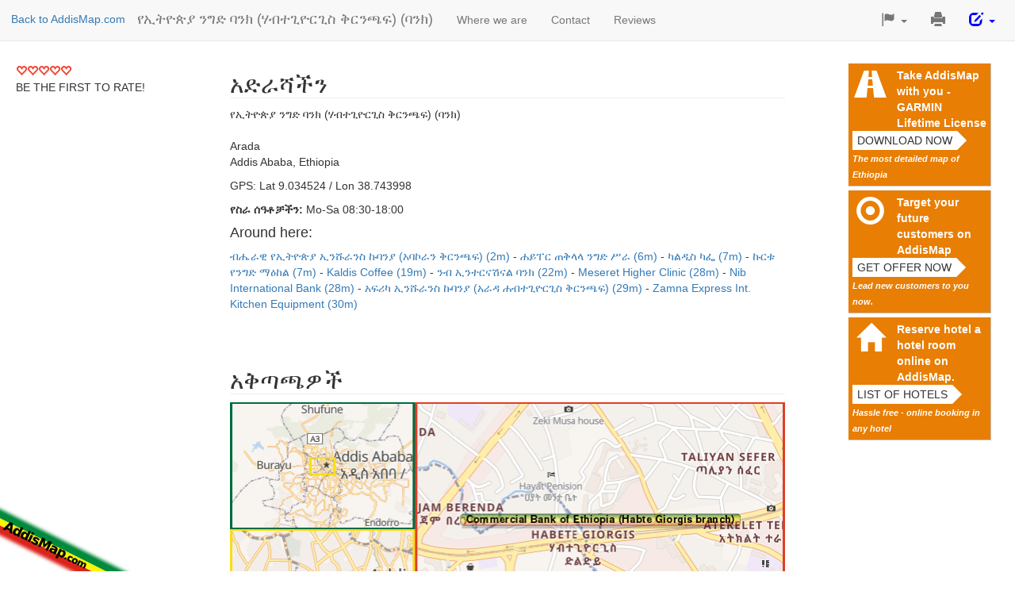

--- FILE ---
content_type: text/html; charset=utf-8
request_url: https://www.google.com/recaptcha/api2/aframe
body_size: 265
content:
<!DOCTYPE HTML><html><head><meta http-equiv="content-type" content="text/html; charset=UTF-8"></head><body><script nonce="Tg39fh4uPRaH-eTMno0MgQ">/** Anti-fraud and anti-abuse applications only. See google.com/recaptcha */ try{var clients={'sodar':'https://pagead2.googlesyndication.com/pagead/sodar?'};window.addEventListener("message",function(a){try{if(a.source===window.parent){var b=JSON.parse(a.data);var c=clients[b['id']];if(c){var d=document.createElement('img');d.src=c+b['params']+'&rc='+(localStorage.getItem("rc::a")?sessionStorage.getItem("rc::b"):"");window.document.body.appendChild(d);sessionStorage.setItem("rc::e",parseInt(sessionStorage.getItem("rc::e")||0)+1);localStorage.setItem("rc::h",'1769059958626');}}}catch(b){}});window.parent.postMessage("_grecaptcha_ready", "*");}catch(b){}</script></body></html>